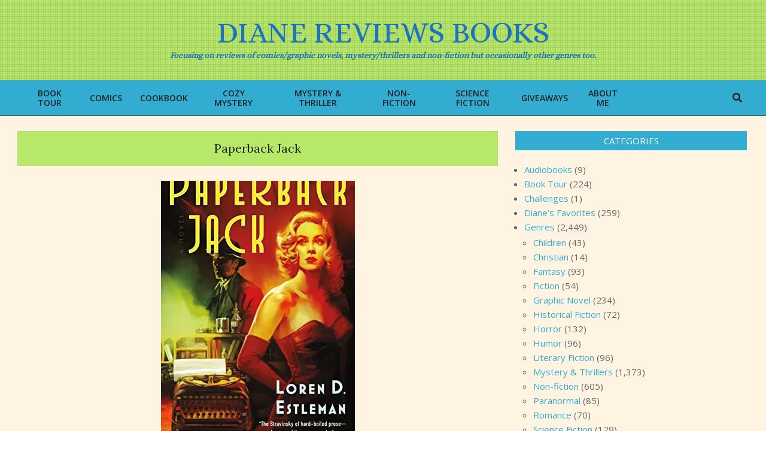

--- FILE ---
content_type: text/html; charset=UTF-8
request_url: http://dianereviewsbooks.com/paperback-jack
body_size: 24949
content:
<!DOCTYPE html>
<html lang="en-US">

<head>
<meta charset="UTF-8" />
<link href="http://dianereviewsbooks.com/wp-content/plugins/shariff-sharing/dep/shariff.complete.css" rel="stylesheet">
<meta name='robots' content='index, follow, max-image-preview:large, max-snippet:-1, max-video-preview:-1' />
<meta name="viewport" content="width=device-width, initial-scale=1" />
<meta name="generator" content="Unos Premium 2.11.2" />

	<!-- This site is optimized with the Yoast SEO plugin v26.8 - https://yoast.com/product/yoast-seo-wordpress/ -->
	<title>Paperback Jack - Diane Reviews Books</title>
	<link rel="canonical" href="https://dianereviewsbooks.com/paperback-jack" />
	<meta property="og:locale" content="en_US" />
	<meta property="og:type" content="article" />
	<meta property="og:title" content="Paperback Jack - Diane Reviews Books" />
	<meta property="og:description" content="Paperback Jack is advertised as a noir thriller, but instead reads like a period piece/memoir. Pulp fiction writer Jacob returns stateside after WWII and finds the pulps dead. What is a writer to do to make a living? He turns to creating lurid paperback fiction as his meal ticket. ButContinue Reading" />
	<meta property="og:url" content="https://dianereviewsbooks.com/paperback-jack" />
	<meta property="og:site_name" content="Diane Reviews Books" />
	<meta property="article:publisher" content="http://www.facebook.com/DianeReviewsBooks" />
	<meta property="article:published_time" content="2022-11-21T17:00:50+00:00" />
	<meta property="og:image" content="https://i0.wp.com/dianereviewsbooks.com/wp-content/uploads/2022/11/Paperback-Jack.jpg?fit=324%2C500&ssl=1" />
	<meta property="og:image:width" content="324" />
	<meta property="og:image:height" content="500" />
	<meta property="og:image:type" content="image/jpeg" />
	<meta name="author" content="diane92345" />
	<meta name="twitter:card" content="summary_large_image" />
	<meta name="twitter:creator" content="@dianereviewsbks" />
	<meta name="twitter:site" content="@dianereviewsbks" />
	<meta name="twitter:label1" content="Written by" />
	<meta name="twitter:data1" content="diane92345" />
	<meta name="twitter:label2" content="Est. reading time" />
	<meta name="twitter:data2" content="1 minute" />
	<script type="application/ld+json" class="yoast-schema-graph">{"@context":"https://schema.org","@graph":[{"@type":"Article","@id":"https://dianereviewsbooks.com/paperback-jack#article","isPartOf":{"@id":"https://dianereviewsbooks.com/paperback-jack"},"author":{"name":"diane92345","@id":"https://dianereviewsbooks.com/#/schema/person/2b78ac697219746ff6b96409c8d0df49"},"headline":"Paperback Jack","datePublished":"2022-11-21T17:00:50+00:00","mainEntityOfPage":{"@id":"https://dianereviewsbooks.com/paperback-jack"},"wordCount":171,"commentCount":0,"publisher":{"@id":"https://dianereviewsbooks.com/#organization"},"image":{"@id":"https://dianereviewsbooks.com/paperback-jack#primaryimage"},"thumbnailUrl":"https://i0.wp.com/dianereviewsbooks.com/wp-content/uploads/2022/11/Paperback-Jack.jpg?fit=324%2C500","keywords":["Nov 15 2022"],"articleSection":["Historical Fiction","Mystery &amp; Thrillers","New Books"],"inLanguage":"en-US","potentialAction":[{"@type":"CommentAction","name":"Comment","target":["https://dianereviewsbooks.com/paperback-jack#respond"]}]},{"@type":"WebPage","@id":"https://dianereviewsbooks.com/paperback-jack","url":"https://dianereviewsbooks.com/paperback-jack","name":"Paperback Jack - Diane Reviews Books","isPartOf":{"@id":"https://dianereviewsbooks.com/#website"},"primaryImageOfPage":{"@id":"https://dianereviewsbooks.com/paperback-jack#primaryimage"},"image":{"@id":"https://dianereviewsbooks.com/paperback-jack#primaryimage"},"thumbnailUrl":"https://i0.wp.com/dianereviewsbooks.com/wp-content/uploads/2022/11/Paperback-Jack.jpg?fit=324%2C500","datePublished":"2022-11-21T17:00:50+00:00","breadcrumb":{"@id":"https://dianereviewsbooks.com/paperback-jack#breadcrumb"},"inLanguage":"en-US","potentialAction":[{"@type":"ReadAction","target":["https://dianereviewsbooks.com/paperback-jack"]}]},{"@type":"ImageObject","inLanguage":"en-US","@id":"https://dianereviewsbooks.com/paperback-jack#primaryimage","url":"https://i0.wp.com/dianereviewsbooks.com/wp-content/uploads/2022/11/Paperback-Jack.jpg?fit=324%2C500","contentUrl":"https://i0.wp.com/dianereviewsbooks.com/wp-content/uploads/2022/11/Paperback-Jack.jpg?fit=324%2C500","width":324,"height":500,"caption":"Paperback Jack"},{"@type":"BreadcrumbList","@id":"https://dianereviewsbooks.com/paperback-jack#breadcrumb","itemListElement":[{"@type":"ListItem","position":1,"name":"Home","item":"https://dianereviewsbooks.com/"},{"@type":"ListItem","position":2,"name":"Paperback Jack"}]},{"@type":"WebSite","@id":"https://dianereviewsbooks.com/#website","url":"https://dianereviewsbooks.com/","name":"Diane Reviews Books","description":"Focusing on reviews of comics/graphic novels, mystery/thrillers and non-fiction but occasionally other genres too.","publisher":{"@id":"https://dianereviewsbooks.com/#organization"},"potentialAction":[{"@type":"SearchAction","target":{"@type":"EntryPoint","urlTemplate":"https://dianereviewsbooks.com/?s={search_term_string}"},"query-input":{"@type":"PropertyValueSpecification","valueRequired":true,"valueName":"search_term_string"}}],"inLanguage":"en-US"},{"@type":"Organization","@id":"https://dianereviewsbooks.com/#organization","name":"Diane Reviews Books","url":"https://dianereviewsbooks.com/","logo":{"@type":"ImageObject","inLanguage":"en-US","@id":"https://dianereviewsbooks.com/#/schema/logo/image/","url":"https://i0.wp.com/dianereviewsbooks.com/wp-content/uploads/2017/08/books-logo.png?fit=1250%2C948&ssl=1","contentUrl":"https://i0.wp.com/dianereviewsbooks.com/wp-content/uploads/2017/08/books-logo.png?fit=1250%2C948&ssl=1","width":1250,"height":948,"caption":"Diane Reviews Books"},"image":{"@id":"https://dianereviewsbooks.com/#/schema/logo/image/"},"sameAs":["http://www.facebook.com/DianeReviewsBooks","https://x.com/dianereviewsbks"]},{"@type":"Person","@id":"https://dianereviewsbooks.com/#/schema/person/2b78ac697219746ff6b96409c8d0df49","name":"diane92345","image":{"@type":"ImageObject","inLanguage":"en-US","@id":"https://dianereviewsbooks.com/#/schema/person/image/","url":"https://secure.gravatar.com/avatar/ecf33295e498f7ff9b6247782f8385cae9c11faf8a9d3ad10020ca5695849a99?s=96&d=mm&r=pg","contentUrl":"https://secure.gravatar.com/avatar/ecf33295e498f7ff9b6247782f8385cae9c11faf8a9d3ad10020ca5695849a99?s=96&d=mm&r=pg","caption":"diane92345"}},{"@context":"https://schema.org/","@type":"Book","name":"Paperback Jack","description":"","image":{"@type":"ImageObject","url":"http://dianereviewsbooks.com/wp-content/uploads/2022/11/Paperback-Jack.jpg","width":324,"height":500},"Review":{"@type":"Review","name":"Paperback Jack","reviewBody":"","author":{"@type":"Person","name":"diane92345"},"datePublished":"2022-11-21T09:00:50-08:00","dateModified":"2022-11-21T08:39:04-08:00","reviewRating":{"@type":"Rating","ratingValue":"3","bestRating":5,"worstRating":1},"publisher":{"@type":"Organization","name":"Diane Reviews Books","logo":{"@type":"ImageObject","url":"","width":0,"height":0}}},"aggregateRating":{"@type":"AggregateRating","ratingValue":"3","ratingCount":1,"bestRating":5,"worstRating":1},"bookEdition":"","bookFormat":"","isbn":"","numberOfPages":""}]}</script>
	<!-- / Yoast SEO plugin. -->


<link rel='dns-prefetch' href='//stats.wp.com' />
<link rel='dns-prefetch' href='//fonts.googleapis.com' />
<link rel='dns-prefetch' href='//widgets.wp.com' />
<link rel='dns-prefetch' href='//s0.wp.com' />
<link rel='dns-prefetch' href='//0.gravatar.com' />
<link rel='dns-prefetch' href='//1.gravatar.com' />
<link rel='dns-prefetch' href='//2.gravatar.com' />
<link rel='dns-prefetch' href='//www.googletagmanager.com' />
<link rel='preconnect' href='//i0.wp.com' />
<link rel='preconnect' href='//c0.wp.com' />
<link rel="alternate" type="application/rss+xml" title="Diane Reviews Books &raquo; Feed" href="http://dianereviewsbooks.com/feed" />
<link rel="alternate" type="application/rss+xml" title="Diane Reviews Books &raquo; Comments Feed" href="http://dianereviewsbooks.com/comments/feed" />
<link rel="alternate" type="application/rss+xml" title="Diane Reviews Books &raquo; Paperback Jack Comments Feed" href="http://dianereviewsbooks.com/paperback-jack/feed" />
<link rel="pingback" href="http://dianereviewsbooks.com/xmlrpc.php" />
<link rel="alternate" title="oEmbed (JSON)" type="application/json+oembed" href="http://dianereviewsbooks.com/wp-json/oembed/1.0/embed?url=http%3A%2F%2Fdianereviewsbooks.com%2Fpaperback-jack" />
<link rel="alternate" title="oEmbed (XML)" type="text/xml+oembed" href="http://dianereviewsbooks.com/wp-json/oembed/1.0/embed?url=http%3A%2F%2Fdianereviewsbooks.com%2Fpaperback-jack&#038;format=xml" />
<link rel="preload" href="http://dianereviewsbooks.com/wp-content/themes/unos-premium/library/fonticons/webfonts/fa-solid-900.woff2" as="font" crossorigin="anonymous">
<link rel="preload" href="http://dianereviewsbooks.com/wp-content/themes/unos-premium/library/fonticons/webfonts/fa-regular-400.woff2" as="font" crossorigin="anonymous">
<link rel="preload" href="http://dianereviewsbooks.com/wp-content/themes/unos-premium/library/fonticons/webfonts/fa-brands-400.woff2" as="font" crossorigin="anonymous">
		<!-- This site uses the Google Analytics by MonsterInsights plugin v9.11.1 - Using Analytics tracking - https://www.monsterinsights.com/ -->
							<script src="//www.googletagmanager.com/gtag/js?id=G-75KT29ERBY"  data-cfasync="false" data-wpfc-render="false" async></script>
			<script data-cfasync="false" data-wpfc-render="false">
				var mi_version = '9.11.1';
				var mi_track_user = true;
				var mi_no_track_reason = '';
								var MonsterInsightsDefaultLocations = {"page_location":"http:\/\/dianereviewsbooks.com\/paperback-jack\/"};
								if ( typeof MonsterInsightsPrivacyGuardFilter === 'function' ) {
					var MonsterInsightsLocations = (typeof MonsterInsightsExcludeQuery === 'object') ? MonsterInsightsPrivacyGuardFilter( MonsterInsightsExcludeQuery ) : MonsterInsightsPrivacyGuardFilter( MonsterInsightsDefaultLocations );
				} else {
					var MonsterInsightsLocations = (typeof MonsterInsightsExcludeQuery === 'object') ? MonsterInsightsExcludeQuery : MonsterInsightsDefaultLocations;
				}

								var disableStrs = [
										'ga-disable-G-75KT29ERBY',
									];

				/* Function to detect opted out users */
				function __gtagTrackerIsOptedOut() {
					for (var index = 0; index < disableStrs.length; index++) {
						if (document.cookie.indexOf(disableStrs[index] + '=true') > -1) {
							return true;
						}
					}

					return false;
				}

				/* Disable tracking if the opt-out cookie exists. */
				if (__gtagTrackerIsOptedOut()) {
					for (var index = 0; index < disableStrs.length; index++) {
						window[disableStrs[index]] = true;
					}
				}

				/* Opt-out function */
				function __gtagTrackerOptout() {
					for (var index = 0; index < disableStrs.length; index++) {
						document.cookie = disableStrs[index] + '=true; expires=Thu, 31 Dec 2099 23:59:59 UTC; path=/';
						window[disableStrs[index]] = true;
					}
				}

				if ('undefined' === typeof gaOptout) {
					function gaOptout() {
						__gtagTrackerOptout();
					}
				}
								window.dataLayer = window.dataLayer || [];

				window.MonsterInsightsDualTracker = {
					helpers: {},
					trackers: {},
				};
				if (mi_track_user) {
					function __gtagDataLayer() {
						dataLayer.push(arguments);
					}

					function __gtagTracker(type, name, parameters) {
						if (!parameters) {
							parameters = {};
						}

						if (parameters.send_to) {
							__gtagDataLayer.apply(null, arguments);
							return;
						}

						if (type === 'event') {
														parameters.send_to = monsterinsights_frontend.v4_id;
							var hookName = name;
							if (typeof parameters['event_category'] !== 'undefined') {
								hookName = parameters['event_category'] + ':' + name;
							}

							if (typeof MonsterInsightsDualTracker.trackers[hookName] !== 'undefined') {
								MonsterInsightsDualTracker.trackers[hookName](parameters);
							} else {
								__gtagDataLayer('event', name, parameters);
							}
							
						} else {
							__gtagDataLayer.apply(null, arguments);
						}
					}

					__gtagTracker('js', new Date());
					__gtagTracker('set', {
						'developer_id.dZGIzZG': true,
											});
					if ( MonsterInsightsLocations.page_location ) {
						__gtagTracker('set', MonsterInsightsLocations);
					}
										__gtagTracker('config', 'G-75KT29ERBY', {"forceSSL":"true"} );
										window.gtag = __gtagTracker;										(function () {
						/* https://developers.google.com/analytics/devguides/collection/analyticsjs/ */
						/* ga and __gaTracker compatibility shim. */
						var noopfn = function () {
							return null;
						};
						var newtracker = function () {
							return new Tracker();
						};
						var Tracker = function () {
							return null;
						};
						var p = Tracker.prototype;
						p.get = noopfn;
						p.set = noopfn;
						p.send = function () {
							var args = Array.prototype.slice.call(arguments);
							args.unshift('send');
							__gaTracker.apply(null, args);
						};
						var __gaTracker = function () {
							var len = arguments.length;
							if (len === 0) {
								return;
							}
							var f = arguments[len - 1];
							if (typeof f !== 'object' || f === null || typeof f.hitCallback !== 'function') {
								if ('send' === arguments[0]) {
									var hitConverted, hitObject = false, action;
									if ('event' === arguments[1]) {
										if ('undefined' !== typeof arguments[3]) {
											hitObject = {
												'eventAction': arguments[3],
												'eventCategory': arguments[2],
												'eventLabel': arguments[4],
												'value': arguments[5] ? arguments[5] : 1,
											}
										}
									}
									if ('pageview' === arguments[1]) {
										if ('undefined' !== typeof arguments[2]) {
											hitObject = {
												'eventAction': 'page_view',
												'page_path': arguments[2],
											}
										}
									}
									if (typeof arguments[2] === 'object') {
										hitObject = arguments[2];
									}
									if (typeof arguments[5] === 'object') {
										Object.assign(hitObject, arguments[5]);
									}
									if ('undefined' !== typeof arguments[1].hitType) {
										hitObject = arguments[1];
										if ('pageview' === hitObject.hitType) {
											hitObject.eventAction = 'page_view';
										}
									}
									if (hitObject) {
										action = 'timing' === arguments[1].hitType ? 'timing_complete' : hitObject.eventAction;
										hitConverted = mapArgs(hitObject);
										__gtagTracker('event', action, hitConverted);
									}
								}
								return;
							}

							function mapArgs(args) {
								var arg, hit = {};
								var gaMap = {
									'eventCategory': 'event_category',
									'eventAction': 'event_action',
									'eventLabel': 'event_label',
									'eventValue': 'event_value',
									'nonInteraction': 'non_interaction',
									'timingCategory': 'event_category',
									'timingVar': 'name',
									'timingValue': 'value',
									'timingLabel': 'event_label',
									'page': 'page_path',
									'location': 'page_location',
									'title': 'page_title',
									'referrer' : 'page_referrer',
								};
								for (arg in args) {
																		if (!(!args.hasOwnProperty(arg) || !gaMap.hasOwnProperty(arg))) {
										hit[gaMap[arg]] = args[arg];
									} else {
										hit[arg] = args[arg];
									}
								}
								return hit;
							}

							try {
								f.hitCallback();
							} catch (ex) {
							}
						};
						__gaTracker.create = newtracker;
						__gaTracker.getByName = newtracker;
						__gaTracker.getAll = function () {
							return [];
						};
						__gaTracker.remove = noopfn;
						__gaTracker.loaded = true;
						window['__gaTracker'] = __gaTracker;
					})();
									} else {
										console.log("");
					(function () {
						function __gtagTracker() {
							return null;
						}

						window['__gtagTracker'] = __gtagTracker;
						window['gtag'] = __gtagTracker;
					})();
									}
			</script>
							<!-- / Google Analytics by MonsterInsights -->
		<style id='wp-img-auto-sizes-contain-inline-css'>
img:is([sizes=auto i],[sizes^="auto," i]){contain-intrinsic-size:3000px 1500px}
/*# sourceURL=wp-img-auto-sizes-contain-inline-css */
</style>
<link rel='stylesheet' id='jetpack_related-posts-css' href='https://c0.wp.com/p/jetpack/15.4/modules/related-posts/related-posts.css' media='all' />
<style id='wp-emoji-styles-inline-css'>

	img.wp-smiley, img.emoji {
		display: inline !important;
		border: none !important;
		box-shadow: none !important;
		height: 1em !important;
		width: 1em !important;
		margin: 0 0.07em !important;
		vertical-align: -0.1em !important;
		background: none !important;
		padding: 0 !important;
	}
/*# sourceURL=wp-emoji-styles-inline-css */
</style>
<style id='wp-block-library-inline-css'>
:root{--wp-block-synced-color:#7a00df;--wp-block-synced-color--rgb:122,0,223;--wp-bound-block-color:var(--wp-block-synced-color);--wp-editor-canvas-background:#ddd;--wp-admin-theme-color:#007cba;--wp-admin-theme-color--rgb:0,124,186;--wp-admin-theme-color-darker-10:#006ba1;--wp-admin-theme-color-darker-10--rgb:0,107,160.5;--wp-admin-theme-color-darker-20:#005a87;--wp-admin-theme-color-darker-20--rgb:0,90,135;--wp-admin-border-width-focus:2px}@media (min-resolution:192dpi){:root{--wp-admin-border-width-focus:1.5px}}.wp-element-button{cursor:pointer}:root .has-very-light-gray-background-color{background-color:#eee}:root .has-very-dark-gray-background-color{background-color:#313131}:root .has-very-light-gray-color{color:#eee}:root .has-very-dark-gray-color{color:#313131}:root .has-vivid-green-cyan-to-vivid-cyan-blue-gradient-background{background:linear-gradient(135deg,#00d084,#0693e3)}:root .has-purple-crush-gradient-background{background:linear-gradient(135deg,#34e2e4,#4721fb 50%,#ab1dfe)}:root .has-hazy-dawn-gradient-background{background:linear-gradient(135deg,#faaca8,#dad0ec)}:root .has-subdued-olive-gradient-background{background:linear-gradient(135deg,#fafae1,#67a671)}:root .has-atomic-cream-gradient-background{background:linear-gradient(135deg,#fdd79a,#004a59)}:root .has-nightshade-gradient-background{background:linear-gradient(135deg,#330968,#31cdcf)}:root .has-midnight-gradient-background{background:linear-gradient(135deg,#020381,#2874fc)}:root{--wp--preset--font-size--normal:16px;--wp--preset--font-size--huge:42px}.has-regular-font-size{font-size:1em}.has-larger-font-size{font-size:2.625em}.has-normal-font-size{font-size:var(--wp--preset--font-size--normal)}.has-huge-font-size{font-size:var(--wp--preset--font-size--huge)}.has-text-align-center{text-align:center}.has-text-align-left{text-align:left}.has-text-align-right{text-align:right}.has-fit-text{white-space:nowrap!important}#end-resizable-editor-section{display:none}.aligncenter{clear:both}.items-justified-left{justify-content:flex-start}.items-justified-center{justify-content:center}.items-justified-right{justify-content:flex-end}.items-justified-space-between{justify-content:space-between}.screen-reader-text{border:0;clip-path:inset(50%);height:1px;margin:-1px;overflow:hidden;padding:0;position:absolute;width:1px;word-wrap:normal!important}.screen-reader-text:focus{background-color:#ddd;clip-path:none;color:#444;display:block;font-size:1em;height:auto;left:5px;line-height:normal;padding:15px 23px 14px;text-decoration:none;top:5px;width:auto;z-index:100000}html :where(.has-border-color){border-style:solid}html :where([style*=border-top-color]){border-top-style:solid}html :where([style*=border-right-color]){border-right-style:solid}html :where([style*=border-bottom-color]){border-bottom-style:solid}html :where([style*=border-left-color]){border-left-style:solid}html :where([style*=border-width]){border-style:solid}html :where([style*=border-top-width]){border-top-style:solid}html :where([style*=border-right-width]){border-right-style:solid}html :where([style*=border-bottom-width]){border-bottom-style:solid}html :where([style*=border-left-width]){border-left-style:solid}html :where(img[class*=wp-image-]){height:auto;max-width:100%}:where(figure){margin:0 0 1em}html :where(.is-position-sticky){--wp-admin--admin-bar--position-offset:var(--wp-admin--admin-bar--height,0px)}@media screen and (max-width:600px){html :where(.is-position-sticky){--wp-admin--admin-bar--position-offset:0px}}

/*# sourceURL=wp-block-library-inline-css */
</style><style id='global-styles-inline-css'>
:root{--wp--preset--aspect-ratio--square: 1;--wp--preset--aspect-ratio--4-3: 4/3;--wp--preset--aspect-ratio--3-4: 3/4;--wp--preset--aspect-ratio--3-2: 3/2;--wp--preset--aspect-ratio--2-3: 2/3;--wp--preset--aspect-ratio--16-9: 16/9;--wp--preset--aspect-ratio--9-16: 9/16;--wp--preset--color--black: #000000;--wp--preset--color--cyan-bluish-gray: #abb8c3;--wp--preset--color--white: #ffffff;--wp--preset--color--pale-pink: #f78da7;--wp--preset--color--vivid-red: #cf2e2e;--wp--preset--color--luminous-vivid-orange: #ff6900;--wp--preset--color--luminous-vivid-amber: #fcb900;--wp--preset--color--light-green-cyan: #7bdcb5;--wp--preset--color--vivid-green-cyan: #00d084;--wp--preset--color--pale-cyan-blue: #8ed1fc;--wp--preset--color--vivid-cyan-blue: #0693e3;--wp--preset--color--vivid-purple: #9b51e0;--wp--preset--color--accent: #32acd1;--wp--preset--color--accent-font: #ffffff;--wp--preset--gradient--vivid-cyan-blue-to-vivid-purple: linear-gradient(135deg,rgb(6,147,227) 0%,rgb(155,81,224) 100%);--wp--preset--gradient--light-green-cyan-to-vivid-green-cyan: linear-gradient(135deg,rgb(122,220,180) 0%,rgb(0,208,130) 100%);--wp--preset--gradient--luminous-vivid-amber-to-luminous-vivid-orange: linear-gradient(135deg,rgb(252,185,0) 0%,rgb(255,105,0) 100%);--wp--preset--gradient--luminous-vivid-orange-to-vivid-red: linear-gradient(135deg,rgb(255,105,0) 0%,rgb(207,46,46) 100%);--wp--preset--gradient--very-light-gray-to-cyan-bluish-gray: linear-gradient(135deg,rgb(238,238,238) 0%,rgb(169,184,195) 100%);--wp--preset--gradient--cool-to-warm-spectrum: linear-gradient(135deg,rgb(74,234,220) 0%,rgb(151,120,209) 20%,rgb(207,42,186) 40%,rgb(238,44,130) 60%,rgb(251,105,98) 80%,rgb(254,248,76) 100%);--wp--preset--gradient--blush-light-purple: linear-gradient(135deg,rgb(255,206,236) 0%,rgb(152,150,240) 100%);--wp--preset--gradient--blush-bordeaux: linear-gradient(135deg,rgb(254,205,165) 0%,rgb(254,45,45) 50%,rgb(107,0,62) 100%);--wp--preset--gradient--luminous-dusk: linear-gradient(135deg,rgb(255,203,112) 0%,rgb(199,81,192) 50%,rgb(65,88,208) 100%);--wp--preset--gradient--pale-ocean: linear-gradient(135deg,rgb(255,245,203) 0%,rgb(182,227,212) 50%,rgb(51,167,181) 100%);--wp--preset--gradient--electric-grass: linear-gradient(135deg,rgb(202,248,128) 0%,rgb(113,206,126) 100%);--wp--preset--gradient--midnight: linear-gradient(135deg,rgb(2,3,129) 0%,rgb(40,116,252) 100%);--wp--preset--font-size--small: 13px;--wp--preset--font-size--medium: 20px;--wp--preset--font-size--large: 36px;--wp--preset--font-size--x-large: 42px;--wp--preset--spacing--20: 0.44rem;--wp--preset--spacing--30: 0.67rem;--wp--preset--spacing--40: 1rem;--wp--preset--spacing--50: 1.5rem;--wp--preset--spacing--60: 2.25rem;--wp--preset--spacing--70: 3.38rem;--wp--preset--spacing--80: 5.06rem;--wp--preset--shadow--natural: 6px 6px 9px rgba(0, 0, 0, 0.2);--wp--preset--shadow--deep: 12px 12px 50px rgba(0, 0, 0, 0.4);--wp--preset--shadow--sharp: 6px 6px 0px rgba(0, 0, 0, 0.2);--wp--preset--shadow--outlined: 6px 6px 0px -3px rgb(255, 255, 255), 6px 6px rgb(0, 0, 0);--wp--preset--shadow--crisp: 6px 6px 0px rgb(0, 0, 0);}:where(.is-layout-flex){gap: 0.5em;}:where(.is-layout-grid){gap: 0.5em;}body .is-layout-flex{display: flex;}.is-layout-flex{flex-wrap: wrap;align-items: center;}.is-layout-flex > :is(*, div){margin: 0;}body .is-layout-grid{display: grid;}.is-layout-grid > :is(*, div){margin: 0;}:where(.wp-block-columns.is-layout-flex){gap: 2em;}:where(.wp-block-columns.is-layout-grid){gap: 2em;}:where(.wp-block-post-template.is-layout-flex){gap: 1.25em;}:where(.wp-block-post-template.is-layout-grid){gap: 1.25em;}.has-black-color{color: var(--wp--preset--color--black) !important;}.has-cyan-bluish-gray-color{color: var(--wp--preset--color--cyan-bluish-gray) !important;}.has-white-color{color: var(--wp--preset--color--white) !important;}.has-pale-pink-color{color: var(--wp--preset--color--pale-pink) !important;}.has-vivid-red-color{color: var(--wp--preset--color--vivid-red) !important;}.has-luminous-vivid-orange-color{color: var(--wp--preset--color--luminous-vivid-orange) !important;}.has-luminous-vivid-amber-color{color: var(--wp--preset--color--luminous-vivid-amber) !important;}.has-light-green-cyan-color{color: var(--wp--preset--color--light-green-cyan) !important;}.has-vivid-green-cyan-color{color: var(--wp--preset--color--vivid-green-cyan) !important;}.has-pale-cyan-blue-color{color: var(--wp--preset--color--pale-cyan-blue) !important;}.has-vivid-cyan-blue-color{color: var(--wp--preset--color--vivid-cyan-blue) !important;}.has-vivid-purple-color{color: var(--wp--preset--color--vivid-purple) !important;}.has-black-background-color{background-color: var(--wp--preset--color--black) !important;}.has-cyan-bluish-gray-background-color{background-color: var(--wp--preset--color--cyan-bluish-gray) !important;}.has-white-background-color{background-color: var(--wp--preset--color--white) !important;}.has-pale-pink-background-color{background-color: var(--wp--preset--color--pale-pink) !important;}.has-vivid-red-background-color{background-color: var(--wp--preset--color--vivid-red) !important;}.has-luminous-vivid-orange-background-color{background-color: var(--wp--preset--color--luminous-vivid-orange) !important;}.has-luminous-vivid-amber-background-color{background-color: var(--wp--preset--color--luminous-vivid-amber) !important;}.has-light-green-cyan-background-color{background-color: var(--wp--preset--color--light-green-cyan) !important;}.has-vivid-green-cyan-background-color{background-color: var(--wp--preset--color--vivid-green-cyan) !important;}.has-pale-cyan-blue-background-color{background-color: var(--wp--preset--color--pale-cyan-blue) !important;}.has-vivid-cyan-blue-background-color{background-color: var(--wp--preset--color--vivid-cyan-blue) !important;}.has-vivid-purple-background-color{background-color: var(--wp--preset--color--vivid-purple) !important;}.has-black-border-color{border-color: var(--wp--preset--color--black) !important;}.has-cyan-bluish-gray-border-color{border-color: var(--wp--preset--color--cyan-bluish-gray) !important;}.has-white-border-color{border-color: var(--wp--preset--color--white) !important;}.has-pale-pink-border-color{border-color: var(--wp--preset--color--pale-pink) !important;}.has-vivid-red-border-color{border-color: var(--wp--preset--color--vivid-red) !important;}.has-luminous-vivid-orange-border-color{border-color: var(--wp--preset--color--luminous-vivid-orange) !important;}.has-luminous-vivid-amber-border-color{border-color: var(--wp--preset--color--luminous-vivid-amber) !important;}.has-light-green-cyan-border-color{border-color: var(--wp--preset--color--light-green-cyan) !important;}.has-vivid-green-cyan-border-color{border-color: var(--wp--preset--color--vivid-green-cyan) !important;}.has-pale-cyan-blue-border-color{border-color: var(--wp--preset--color--pale-cyan-blue) !important;}.has-vivid-cyan-blue-border-color{border-color: var(--wp--preset--color--vivid-cyan-blue) !important;}.has-vivid-purple-border-color{border-color: var(--wp--preset--color--vivid-purple) !important;}.has-vivid-cyan-blue-to-vivid-purple-gradient-background{background: var(--wp--preset--gradient--vivid-cyan-blue-to-vivid-purple) !important;}.has-light-green-cyan-to-vivid-green-cyan-gradient-background{background: var(--wp--preset--gradient--light-green-cyan-to-vivid-green-cyan) !important;}.has-luminous-vivid-amber-to-luminous-vivid-orange-gradient-background{background: var(--wp--preset--gradient--luminous-vivid-amber-to-luminous-vivid-orange) !important;}.has-luminous-vivid-orange-to-vivid-red-gradient-background{background: var(--wp--preset--gradient--luminous-vivid-orange-to-vivid-red) !important;}.has-very-light-gray-to-cyan-bluish-gray-gradient-background{background: var(--wp--preset--gradient--very-light-gray-to-cyan-bluish-gray) !important;}.has-cool-to-warm-spectrum-gradient-background{background: var(--wp--preset--gradient--cool-to-warm-spectrum) !important;}.has-blush-light-purple-gradient-background{background: var(--wp--preset--gradient--blush-light-purple) !important;}.has-blush-bordeaux-gradient-background{background: var(--wp--preset--gradient--blush-bordeaux) !important;}.has-luminous-dusk-gradient-background{background: var(--wp--preset--gradient--luminous-dusk) !important;}.has-pale-ocean-gradient-background{background: var(--wp--preset--gradient--pale-ocean) !important;}.has-electric-grass-gradient-background{background: var(--wp--preset--gradient--electric-grass) !important;}.has-midnight-gradient-background{background: var(--wp--preset--gradient--midnight) !important;}.has-small-font-size{font-size: var(--wp--preset--font-size--small) !important;}.has-medium-font-size{font-size: var(--wp--preset--font-size--medium) !important;}.has-large-font-size{font-size: var(--wp--preset--font-size--large) !important;}.has-x-large-font-size{font-size: var(--wp--preset--font-size--x-large) !important;}
/*# sourceURL=global-styles-inline-css */
</style>

<style id='classic-theme-styles-inline-css'>
/*! This file is auto-generated */
.wp-block-button__link{color:#fff;background-color:#32373c;border-radius:9999px;box-shadow:none;text-decoration:none;padding:calc(.667em + 2px) calc(1.333em + 2px);font-size:1.125em}.wp-block-file__button{background:#32373c;color:#fff;text-decoration:none}
/*# sourceURL=/wp-includes/css/classic-themes.min.css */
</style>
<link rel='stylesheet' id='lightSlider-css' href='http://dianereviewsbooks.com/wp-content/plugins/hootkit/assets/lightSlider.min.css?ver=1.1.2' media='' />
<link rel='stylesheet' id='font-awesome-css' href='http://dianereviewsbooks.com/wp-content/themes/unos-premium/library/fonticons/font-awesome.css?ver=5.15.4' media='all' />
<link rel='stylesheet' id='jetpack_likes-css' href='https://c0.wp.com/p/jetpack/15.4/modules/likes/style.css' media='all' />
<link crossorigin="anonymous" rel='stylesheet' id='unos-googlefont-css' href='https://fonts.googleapis.com/css2?family=Alice:ital,wght@0,300;0,400;0,500;0,600;0,700;0,800;1,400;1,700&#038;family=Open%20Sans:ital,wght@0,300;0,400;0,500;0,600;0,700;0,800;1,400;1,700&#038;family=Lora:ital,wght@0,300;0,400;0,500;0,600;0,700;0,800;1,400;1,700&#038;display=swap' media='all' />
<link rel='stylesheet' id='lightGallery-css' href='http://dianereviewsbooks.com/wp-content/themes/unos-premium/premium/css/lightGallery.css?ver=1.1.4' media='all' />
<link rel='stylesheet' id='jetpack-subscriptions-css' href='https://c0.wp.com/p/jetpack/15.4/_inc/build/subscriptions/subscriptions.min.css' media='all' />
<link rel='stylesheet' id='hoot-style-css' href='http://dianereviewsbooks.com/wp-content/themes/unos-premium/style.css?ver=2.11.2' media='all' />
<link rel='stylesheet' id='unos-hootkit-css' href='http://dianereviewsbooks.com/wp-content/themes/unos-premium/hootkit/hootkit.css?ver=2.11.2' media='all' />
<link rel='stylesheet' id='hoot-wpblocks-css' href='http://dianereviewsbooks.com/wp-content/themes/unos-premium/include/blocks/wpblocks.css?ver=2.11.2' media='all' />
<link rel='stylesheet' id='hoot-child-style-css' href='http://dianereviewsbooks.com/wp-content/themes/unos-magazine-vu-premium/style.css?ver=1.0.18' media='all' />
<link rel='stylesheet' id='unos-child-hootkit-css' href='http://dianereviewsbooks.com/wp-content/themes/unos-magazine-vu-premium/hootkit/hootkit.css?ver=1.0.18' media='all' />
<style id='unos-child-hootkit-inline-css'>
a {  color: #32acd1; }  a:hover {  color: #1e73be; }  .accent-typo {  background: #32acd1;  color: #ffffff; }  .invert-accent-typo {  background: #ffffff;  color: #32acd1; }  .invert-typo {  color: #fff4e2;  background: #666666; }  .enforce-typo {  background: #fff4e2;  color: #666666; }  body.wordpress input[type="submit"], body.wordpress #submit, body.wordpress .button {  border-color: #32acd1;  background: #32acd1;  color: #ffffff; }  body.wordpress input[type="submit"]:hover, body.wordpress #submit:hover, body.wordpress .button:hover, body.wordpress input[type="submit"]:focus, body.wordpress #submit:focus, body.wordpress .button:focus {  color: #32acd1;  background: #ffffff; }  #main.main,.below-header {  background: #fff4e2; }  #topbar {  background: #32acd1;  color: #1e73be; }  .header-aside-search.js-search .searchform i.fa-search {  color: #32acd1; }  #site-logo.logo-border {  border-color: #32acd1; }  .site-logo-with-icon #site-title i {  font-size: 50px; }  .site-logo-mixed-image img {  max-width: 200px; }  .site-title-line em {  color: #32acd1; }  .site-title-line mark {  background: #32acd1;  color: #ffffff; }  .menu-tag {  border-color: #32acd1; }  .more-link, .more-link a {  color: #32acd1; }  .more-link:hover, .more-link:hover a {  color: #25819d; }  .sidebar .widget-title,.sub-footer .widget-title, .footer .widget-title {  background: #32acd1;  color: #ffffff;  border: solid 1px;  border-color: #32acd1; }  .sidebar .widget:hover .widget-title,.sub-footer .widget:hover .widget-title, .footer .widget:hover .widget-title {  background: #ffffff;  color: #32acd1; }  .main-content-grid,.widget,.frontpage-area {  margin-top: 35px; }  .widget,.frontpage-area {  margin-bottom: 35px; }  .frontpage-area.module-bg-highlight, .frontpage-area.module-bg-color, .frontpage-area.module-bg-image {  padding: 35px 0; }  .footer .widget {  margin: 20px 0; }  .js-search .searchform.expand .searchtext {  background: #fff4e2; }  #infinite-handle span,.lrm-form a.button, .lrm-form button, .lrm-form button[type=submit], .lrm-form #buddypress input[type=submit], .lrm-form input[type=submit],.widget_breadcrumb_navxt .breadcrumbs > .hoot-bcn-pretext {  background: #32acd1;  color: #ffffff; }  .woocommerce nav.woocommerce-pagination ul li a:focus, .woocommerce nav.woocommerce-pagination ul li a:hover {  color: #1e73be; }  .woocommerce div.product .woocommerce-tabs ul.tabs li:hover,.woocommerce div.product .woocommerce-tabs ul.tabs li.active {  background: #32acd1; }  .woocommerce div.product .woocommerce-tabs ul.tabs li:hover a, .woocommerce div.product .woocommerce-tabs ul.tabs li:hover a:hover,.woocommerce div.product .woocommerce-tabs ul.tabs li.active a {  color: #ffffff; }  .wc-block-components-button, .woocommerce #respond input#submit.alt, .woocommerce a.button.alt, .woocommerce button.button.alt, .woocommerce input.button.alt {  border-color: #32acd1;  background: #32acd1;  color: #ffffff; }  .wc-block-components-button:hover, .woocommerce #respond input#submit.alt:hover, .woocommerce a.button.alt:hover, .woocommerce button.button.alt:hover, .woocommerce input.button.alt:hover {  background: #ffffff;  color: #32acd1; }  .widget_breadcrumb_navxt .breadcrumbs > .hoot-bcn-pretext:after {  border-left-color: #32acd1; }  .menu-items > li.current-menu-item:not(.nohighlight):after, .menu-items > li.current-menu-ancestor:after, .menu-items > li:hover:after,.menu-hoottag {  border-color: #32acd1; }  .menu-items ul li.current-menu-item:not(.nohighlight), .menu-items ul li.current-menu-ancestor, .menu-items ul li:hover {  background: #ffffff; }  .menu-items ul li.current-menu-item:not(.nohighlight) > a, .menu-items ul li.current-menu-ancestor > a, .menu-items ul li:hover > a {  color: #32acd1; }  .main > .main-content-grid:first-child,.content-frontpage > .frontpage-area-boxed:first-child {  margin-top: 25px; }  .widget_newsletterwidget, .widget_newsletterwidgetminimal {  background: #32acd1;  color: #ffffff; }  body {  color: #666666;  font-size: 15px;  font-family: "Open Sans", sans-serif;  background-color: #ffffff; }  h1, h2, h3, h4, h5, h6, .title {  color: #222222;  font-size: 20px;  font-family: "Lora", serif;  font-style: normal;  text-transform: none;  font-weight: normal; }  h1 {  color: #222222;  font-size: 30px;  font-style: normal;  text-transform: none;  font-weight: normal; }  h2 {  color: #222222;  font-size: 26px;  font-style: normal;  text-transform: none;  font-weight: normal; }  h4 {  color: #222222;  font-size: 20px;  font-style: normal;  text-transform: none;  font-weight: normal; }  h5 {  color: #222222;  font-size: 18px;  font-style: normal;  text-transform: none;  font-weight: normal; }  h6 {  color: #222222;  font-size: 16px;  font-style: normal;  text-transform: none;  font-weight: normal; }  .titlefont {  font-family: "Lora", serif; }  blockquote {  color: #9f9f9f;  font-size: 16px; }  .enforce-body-font {  font-family: "Open Sans", sans-serif; }  #topbar.js-search .searchform.expand .searchtext {  background: #32acd1; }  #topbar.js-search .searchform.expand .searchtext,#topbar .js-search-placeholder {  color: #1e73be; }  #header,#header-primary .js-search .searchform.expand .searchtext {  background-color: #b8e86a;  background-image: url("http://dianereviewsbooks.com/wp-content/themes/unos-premium/images/patterns/6.png");  background-repeat: repeat; }  #header-primary .js-search .searchform.expand .searchtext,#header-primary .js-search-placeholder {  color: #333333; }  #site-title,#site-logo.accent-typo #site-title,#site-logo.invert-accent-typo #site-title {  color: #1e73be;  font-size: 50px;  font-family: "Alice", serif;  text-transform: uppercase;  font-style: normal;  font-weight: normal; }  #site-description,#site-logo.accent-typo #site-description,#site-logo.invert-accent-typo #site-description {  color: #1e73be;  font-size: 14px;  font-family: "Alice", serif;  font-weight: bold;  font-style: italic;  text-transform: none; }  .site-title-body-font {  font-family: "Open Sans", sans-serif; }  .site-title-heading-font {  font-family: "Lora", serif; }  #header-aside.header-aside-menu,#header-supplementary {  background: #32acd1; }  .menu-side-box.js-search .searchform.expand .searchtext {  background: #32acd1; }  .menu-side-box.js-search .searchform.expand .searchtext,.menu-side-box .js-search-placeholder {  color: #222222; }  .menu-items > li > a,.menu-toggle,.menu-side-box {  color: #222222;  font-size: 14px;  font-family: "Open Sans", sans-serif;  text-transform: uppercase;  font-weight: 600;  font-style: normal; }  .site-header .hoot-megamenu-icon {  color: #81d742; }  .menu-items ul a,.mobilemenu-fixed .menu-toggle {  color: #666666;  font-size: 13px;  font-style: normal;  text-transform: none;  font-weight: normal; }  .menu-items ul {  background: #fff4e2; }  .main > .loop-meta-wrap.pageheader-bg-stretch, .main > .loop-meta-wrap.pageheader-bg-both,.content .loop-meta-wrap.pageheader-bg-incontent, .content .loop-meta-wrap.pageheader-bg-both {  background: #b8e86a; }  .loop-title {  color: #222222;  font-size: 20px;  font-family: "Lora", serif;  font-style: normal;  text-transform: none;  font-weight: normal; }  .content .loop-title {  color: #222222;  font-size: 20px;  font-style: normal;  text-transform: none;  font-weight: normal; }  #comments-number {  color: #9f9f9f; }  .comment-by-author,.comment-meta-block, .comment-edit-link {  color: #9f9f9f; }  .entry-grid-content .entry-title {  color: #222222;  font-size: 20px;  font-style: normal;  text-transform: none;  font-weight: normal; }  .archive-big .entry-grid-content .entry-title,.mixedunit-big .entry-grid-content .entry-title {  font-size: 26px; }  .archive-mosaic .entry-title {  color: #222222;  font-size: 18px;  font-style: normal;  text-transform: none;  font-weight: normal; }  .entry-grid .more-link {  font-family: "Lora", serif; }  .main-content-grid .sidebar {  color: #666666;  font-size: 15px;  font-style: normal;  text-transform: none;  font-weight: normal; }  .main-content-grid .sidebar .widget-title {  font-size: 15px;  font-family: "Open Sans", sans-serif;  text-transform: uppercase;  font-style: normal;  font-weight: normal; }  .js-search .searchform.expand .searchtext,.js-search-placeholder {  color: #666666; }  .woocommerce-tabs h1, .woocommerce-tabs h2, .woocommerce-tabs h3, .woocommerce-tabs h4, .woocommerce-tabs h5, .woocommerce-tabs h6,.single-product .upsells.products > h2, .single-product .related.products > h2, .singular-page.woocommerce-cart .cross-sells > h2, .singular-page.woocommerce-cart .cart_totals > h2 {  color: #222222;  font-size: 20px;  font-style: normal;  text-transform: none;  font-weight: normal; }  .sub-footer {  background: #32acd1;  color: #666666;  font-size: 15px;  font-style: normal;  text-transform: none;  font-weight: normal; }  .footer {  background-color: #b8e86a;  background-image: url("http://dianereviewsbooks.com/wp-content/themes/unos-premium/images/patterns/6.png");  background-repeat: repeat;  color: #666666;  font-size: 15px;  font-style: normal;  text-transform: none;  font-weight: normal; }  .footer h1, .footer h2, .footer h3, .footer h4, .footer h5, .footer h6, .footer .title {  color: #444444; }  .sub-footer .widget-title, .footer .widget-title {  font-size: 15px;  font-family: "Open Sans", sans-serif;  text-transform: uppercase;  font-style: normal;  font-weight: normal; }  .post-footer {  color: #666666;  background: #b8e86a; }  .flycart-toggle, .flycart-panel {  background: #fff4e2;  color: #666666; }  .topbanner-content mark {  color: #32acd1; }  .lSSlideOuter ul.lSPager.lSpg > li:hover a, .lSSlideOuter ul.lSPager.lSpg > li.active a {  background-color: #32acd1; }  .lSSlideOuter ul.lSPager.lSpg > li a {  border-color: #32acd1; }  .lightSlider .wrap-light-on-dark .hootkitslide-head, .lightSlider .wrap-dark-on-light .hootkitslide-head {  background: #32acd1;  color: #ffffff; }  .widget .viewall a {  background: #fff4e2; }  .widget .viewall a:hover {  background: #ffffff;  color: #32acd1; }  .widget .view-all a:hover {  color: #32acd1; }  .sidebar .view-all-top.view-all-withtitle a, .sub-footer .view-all-top.view-all-withtitle a, .footer .view-all-top.view-all-withtitle a, .sidebar .view-all-top.view-all-withtitle a:hover, .sub-footer .view-all-top.view-all-withtitle a:hover, .footer .view-all-top.view-all-withtitle a:hover {  color: #ffffff; }  .bottomborder-line:after,.bottomborder-shadow:after {  margin-top: 35px; }  .topborder-line:before,.topborder-shadow:before {  margin-bottom: 35px; }  .cta-subtitle {  color: #32acd1; }  .ticker-product-price .amount,.wordpress .ticker-addtocart a.button:hover,.wordpress .ticker-addtocart a.button:focus {  color: #32acd1; }  .content-block-icon i {  color: #32acd1; }  .icon-style-circle,.icon-style-square {  border-color: #32acd1; }  .content-block-style3 .content-block-icon {  background: #fff4e2; }  .hootkitslide-caption h1, .hootkitslide-caption h2, .hootkitslide-caption h3, .hootkitslide-caption h4, .hootkitslide-caption h5, .hootkitslide-caption h6 {  font-size: 20px; }  .hootkitcarousel-content h1, .hootkitcarousel-content h2, .hootkitcarousel-content h3, .hootkitcarousel-content h4, .hootkitcarousel-content h5, .hootkitcarousel-content h6 {  font-size: 18px; }  .widget .view-all a,.widget .viewall a {  color: #9f9f9f; }  .content-block-title,.hk-listunit-title,.verticalcarousel-title {  color: #222222;  font-size: 18px;  font-style: normal;  text-transform: none;  font-weight: normal; }  .hk-list-style2 .hk-listunit-small .hk-listunit-title {  font-size: 16px; }  .vcard-content h4, .vcard-content h1, .vcard-content h2, .vcard-content h3, .vcard-content h5, .vcard-content h6 {  font-size: 16px; }  .number-block-content h4, .number-block-content h1, .number-block-content h2, .number-block-content h3, .number-block-content h5, .number-block-content h6 {  font-size: 16px; }  .notice-widget.preset-accent {  background: #32acd1;  color: #ffffff; }  .wordpress .button-widget.preset-accent {  border-color: #32acd1;  background: #32acd1;  color: #ffffff; }  .wordpress .button-widget.preset-accent:hover {  background: #ffffff;  color: #32acd1; }  .current-tabhead {  border-bottom-color: #fff4e2; }  .topbar .social-icons-widget {  background: #ffffff; }  :root .has-accent-color,.is-style-outline>.wp-block-button__link:not(.has-text-color), .wp-block-button__link.is-style-outline:not(.has-text-color) {  color: #32acd1; }  :root .has-accent-background-color,.wp-block-button__link,.wp-block-button__link:hover,.wp-block-search__button,.wp-block-search__button:hover, .wp-block-file__button,.wp-block-file__button:hover {  background: #32acd1; }  :root .has-accent-font-color,.wp-block-button__link,.wp-block-button__link:hover,.wp-block-search__button,.wp-block-search__button:hover, .wp-block-file__button,.wp-block-file__button:hover {  color: #ffffff; }  :root .has-accent-font-background-color {  background: #ffffff; }  @media only screen and (max-width: 969px){ .sidebar {  margin-top: 35px; }  .frontpage-widgetarea > div.hgrid > [class*="hgrid-span-"] {  margin-bottom: 35px; }  .menu-items > li > a {  color: #666666;  font-size: 13px;  font-style: normal;  text-transform: none;  font-weight: normal; }  .mobilemenu-fixed .menu-toggle, .mobilemenu-fixed .menu-items,.menu-items {  background: #fff4e2; }  } @media only screen and (min-width: 970px){ .slider-style2 .lSAction > a {  border-color: #32acd1;  background: #32acd1;  color: #ffffff; }  .slider-style2 .lSAction > a:hover {  background: #ffffff;  color: #32acd1; }  }
/*# sourceURL=unos-child-hootkit-inline-css */
</style>
<link rel='stylesheet' id='yasrcss-css' href='http://dianereviewsbooks.com/wp-content/plugins/yet-another-stars-rating/includes/css/yasr.css?ver=3.4.15' media='all' />
<style id='yasrcss-inline-css'>

            .yasr-star-rating {
                background-image: url('http://dianereviewsbooks.com/wp-content/plugins/yet-another-stars-rating/includes/img/star_2.svg');
            }
            .yasr-star-rating .yasr-star-value {
                background: url('http://dianereviewsbooks.com/wp-content/plugins/yet-another-stars-rating/includes/img/star_3.svg') ;
            }
/*# sourceURL=yasrcss-inline-css */
</style>
<link rel='stylesheet' id='sharedaddy-css' href='https://c0.wp.com/p/jetpack/15.4/modules/sharedaddy/sharing.css' media='all' />
<link rel='stylesheet' id='social-logos-css' href='https://c0.wp.com/p/jetpack/15.4/_inc/social-logos/social-logos.min.css' media='all' />
<script id="jetpack_related-posts-js-extra">
var related_posts_js_options = {"post_heading":"h4"};
//# sourceURL=jetpack_related-posts-js-extra
</script>
<script src="https://c0.wp.com/p/jetpack/15.4/_inc/build/related-posts/related-posts.min.js" id="jetpack_related-posts-js"></script>
<script src="https://c0.wp.com/c/6.9/wp-includes/js/jquery/jquery.min.js" id="jquery-core-js"></script>
<script src="https://c0.wp.com/c/6.9/wp-includes/js/jquery/jquery-migrate.min.js" id="jquery-migrate-js"></script>
<script src="http://dianereviewsbooks.com/wp-content/plugins/google-analytics-for-wordpress/assets/js/frontend-gtag.min.js?ver=9.11.1" id="monsterinsights-frontend-script-js" async data-wp-strategy="async"></script>
<script data-cfasync="false" data-wpfc-render="false" id='monsterinsights-frontend-script-js-extra'>var monsterinsights_frontend = {"js_events_tracking":"true","download_extensions":"doc,pdf,ppt,zip,xls,docx,pptx,xlsx","inbound_paths":"[]","home_url":"http:\/\/dianereviewsbooks.com","hash_tracking":"false","v4_id":"G-75KT29ERBY"};</script>
<link rel="https://api.w.org/" href="http://dianereviewsbooks.com/wp-json/" /><link rel="alternate" title="JSON" type="application/json" href="http://dianereviewsbooks.com/wp-json/wp/v2/posts/8463" /><link rel="EditURI" type="application/rsd+xml" title="RSD" href="http://dianereviewsbooks.com/xmlrpc.php?rsd" />
<meta name="generator" content="WordPress 6.9" />
<link rel='shortlink' href='https://wp.me/p8Rjff-2cv' />
<meta name="generator" content="Site Kit by Google 1.168.0" />		<script type="text/javascript">
			var _statcounter = _statcounter || [];
			_statcounter.push({"tags": {"author": "diane92345"}});
		</script>
			<style>img#wpstats{display:none}</style>
		<style type="text/css" media="screen">input#akismet_privacy_check { float: left; margin: 7px 7px 7px 0; width: 13px; }</style><style>.recentcomments a{display:inline !important;padding:0 !important;margin:0 !important;}</style><link rel="amphtml" href="http://dianereviewsbooks.com/paperback-jack/amp"><link rel='stylesheet' id='goodreads-widget-css' href='https://c0.wp.com/p/jetpack/15.4/modules/widgets/goodreads/css/goodreads.css' media='all' />
</head>

<body class="wp-singular post-template-default single single-post postid-8463 single-format-standard wp-theme-unos-premium wp-child-theme-unos-magazine-vu-premium unos-vu wordpress ltr en en-us child-theme logged-out custom-header singular singular-post singular-post-8463" dir="ltr" itemscope="itemscope" itemtype="https://schema.org/Blog">

	
	<a href="#main" class="screen-reader-text">Skip to content</a>

	
	<div id="page-wrapper" class=" site-stretch page-wrapper sitewrap-wide-right sidebarsN sidebars1 hoot-cf7-style hoot-mapp-style hoot-jetpack-style hoot-sticky-sidebar hoot-sticky-header">

		
		<header id="header" class="site-header header-layout-primary-none header-layout-secondary-bottom tablemenu" role="banner" itemscope="itemscope" itemtype="https://schema.org/WPHeader">

			
			<div id="header-primary" class=" header-part header-primary header-primary-none">
				<div class="hgrid">
					<div class="table hgrid-span-12">
							<div id="branding" class="site-branding branding table-cell-mid">
		<div id="site-logo" class="site-logo-mixed">
			<div id="site-logo-mixed" class="site-logo-mixed"><div class="site-logo-mixed-text"><div id="site-title" class="site-title" itemprop="headline"><a href="http://dianereviewsbooks.com" rel="home" itemprop="url"><span class="blogname">Diane Reviews Books</span></a></div><div id="site-description" class="site-description" itemprop="description">Focusing on reviews of comics/graphic novels, mystery/thrillers and non-fiction but occasionally other genres too.</div></div></div>		</div>
	</div><!-- #branding -->
						</div>
				</div>
			</div>

					<div id="header-supplementary" class=" header-part header-supplementary header-supplementary-bottom header-supplementary-center header-supplementary-mobilemenu-fixed with-menubg">
			<div class="hgrid">
				<div class="hgrid-span-12">
					<div class="menu-area-wrap">
							<div class="screen-reader-text">Primary Navigation Menu</div>
	<nav id="menu-primary" class="menu nav-menu menu-primary mobilemenu-fixed mobilesubmenu-click scrollpointscontainer" role="navigation" itemscope="itemscope" itemtype="https://schema.org/SiteNavigationElement">
		<a class="menu-toggle" href="#"><span class="menu-toggle-text">Menu</span><i class="fas fa-bars"></i></a>

		<ul id="menu-primary-items" class="menu-items sf-menu menu"><li id="menu-item-4018" class="menu-item menu-item-type-taxonomy menu-item-object-category menu-item-4018"><a href="http://dianereviewsbooks.com/category/book-tour"><span class="menu-title"><span class="menu-title-text">Book Tour</span></span></a></li>
<li id="menu-item-120" class="menu-item menu-item-type-taxonomy menu-item-object-category menu-item-120"><a href="http://dianereviewsbooks.com/category/genres/graphic-novel"><span class="menu-title"><span class="menu-title-text">Comics</span></span></a></li>
<li id="menu-item-4017" class="menu-item menu-item-type-taxonomy menu-item-object-post_tag menu-item-4017"><a href="http://dianereviewsbooks.com/tag/cookbook"><span class="menu-title"><span class="menu-title-text">Cookbook</span></span></a></li>
<li id="menu-item-4016" class="menu-item menu-item-type-taxonomy menu-item-object-post_tag menu-item-4016"><a href="http://dianereviewsbooks.com/tag/cozy"><span class="menu-title"><span class="menu-title-text">cozy mystery</span></span></a></li>
<li id="menu-item-124" class="menu-item menu-item-type-taxonomy menu-item-object-category current-post-ancestor current-menu-parent current-post-parent menu-item-124"><a href="http://dianereviewsbooks.com/category/genres/mystery-thrillers"><span class="menu-title"><span class="menu-title-text">Mystery &#038; Thriller</span></span></a></li>
<li id="menu-item-125" class="menu-item menu-item-type-taxonomy menu-item-object-category menu-item-125"><a href="http://dianereviewsbooks.com/category/genres/non-fiction"><span class="menu-title"><span class="menu-title-text">Non-fiction</span></span></a></li>
<li id="menu-item-7885" class="menu-item menu-item-type-taxonomy menu-item-object-category menu-item-7885"><a href="http://dianereviewsbooks.com/category/genres/science-fiction"><span class="menu-title"><span class="menu-title-text">Science Fiction</span></span></a></li>
<li id="menu-item-1449" class="menu-item menu-item-type-taxonomy menu-item-object-category menu-item-1449"><a href="http://dianereviewsbooks.com/category/giveaways"><span class="menu-title"><span class="menu-title-text">Giveaways</span></span></a></li>
<li id="menu-item-73" class="menu-item menu-item-type-post_type menu-item-object-page menu-item-73"><a href="http://dianereviewsbooks.com/about-me"><span class="menu-title"><span class="menu-title-text">About Me</span></span></a></li>
</ul>
	</nav><!-- #menu-primary -->
		<div class="menu-side-box inline-nav js-search">
		<section id="search-6" class="widget widget_search"><div class="searchbody"><form method="get" class="searchform" action="http://dianereviewsbooks.com/" ><label class="screen-reader-text">Search</label><i class="fas fa-search"></i><input type="text" class="searchtext" name="s" placeholder="Type Search Term &hellip;" value="" /><input type="submit" class="submit" name="submit" value="Search" /><span class="js-search-placeholder"></span></form></div><!-- /searchbody --></section>	</div>
						</div>
				</div>
			</div>
		</div>
		
		</header><!-- #header -->

		
		<div id="main" class=" main">
			

<div class="hgrid main-content-grid">

	<main id="content" class="content  hgrid-span-8 has-sidebar layout-wide-right " role="main">
		<div id="content-wrap" class=" content-wrap theiaStickySidebar">

			
				<div id="loop-meta" class="  loop-meta-wrap pageheader-bg-both   loop-meta-withtext">
										<div class="hgrid">

						<div class=" loop-meta hgrid-span-12" itemscope="itemscope" itemtype="https://schema.org/WebPageElement">
							<div class="entry-header">

																<h1 class=" loop-title entry-title" itemprop="headline">Paperback Jack</h1>

								
							</div><!-- .entry-header -->
						</div><!-- .loop-meta -->

					</div>
				</div>

			<div itemprop="image" itemscope itemtype="https://schema.org/ImageObject" class="entry-featured-img-wrap"><meta itemprop="url" content="https://i0.wp.com/dianereviewsbooks.com/wp-content/uploads/2022/11/Paperback-Jack.jpg?resize=324%2C425"><meta itemprop="width" content="324"><meta itemprop="height" content="425"><img width="324" height="425" src="https://i0.wp.com/dianereviewsbooks.com/wp-content/uploads/2022/11/Paperback-Jack.jpg?resize=324%2C425" class="attachment-hoot-wide-thumb entry-content-featured-img wp-post-image" alt="Paperback Jack" itemscope="" decoding="async" loading="lazy" data-attachment-id="8464" data-permalink="http://dianereviewsbooks.com/paperback-jack/paperback-jack" data-orig-file="https://i0.wp.com/dianereviewsbooks.com/wp-content/uploads/2022/11/Paperback-Jack.jpg?fit=324%2C500" data-orig-size="324,500" data-comments-opened="1" data-image-meta="{&quot;aperture&quot;:&quot;0&quot;,&quot;credit&quot;:&quot;&quot;,&quot;camera&quot;:&quot;&quot;,&quot;caption&quot;:&quot;&quot;,&quot;created_timestamp&quot;:&quot;0&quot;,&quot;copyright&quot;:&quot;&quot;,&quot;focal_length&quot;:&quot;0&quot;,&quot;iso&quot;:&quot;0&quot;,&quot;shutter_speed&quot;:&quot;0&quot;,&quot;title&quot;:&quot;&quot;,&quot;orientation&quot;:&quot;0&quot;}" data-image-title="Paperback Jack" data-image-description="" data-image-caption="" data-medium-file="https://i0.wp.com/dianereviewsbooks.com/wp-content/uploads/2022/11/Paperback-Jack.jpg?fit=194%2C300" data-large-file="https://i0.wp.com/dianereviewsbooks.com/wp-content/uploads/2022/11/Paperback-Jack.jpg?fit=324%2C500" itemprop="image" /></div>
	<article id="post-8463" class="entry author-diane92345 post-8463 post type-post status-publish format-standard has-post-thumbnail category-historical-fiction category-mystery-thrillers category-new-books tag-nov-15-2022" itemscope="itemscope" itemtype="https://schema.org/BlogPosting" itemprop="blogPost">

		<div class="entry-content" itemprop="articleBody">

			<div class="entry-the-content">
				<div style='text-align:left' class='yasr-auto-insert-overall'><!--Yasr Overall Rating Shortcode--><div class="yasr-overall-rating"><div class=' yasr-rater-stars'
                           id='yasr-overall-rating-rater-e61d4e7290131'
                           data-rating='3'
                           data-rater-starsize='32'>
                       </div></div><!--End Yasr Overall Rating Shortcode--></div><p><strong><em>Paperback Jack</em> is advertised as a noir thriller, but instead reads like a period piece/memoir.</strong></p>
<p>Pulp fiction writer Jacob returns stateside after WWII and finds the pulps dead. What is a writer to do to make a living? He turns to creating lurid paperback fiction as his meal ticket. But instead of writing pure hokum, like most of his colleagues, Jacob enters the seedy underworld himself in search of realism. With predictable results…</p>
<p><em>Paperback Jack</em> might be in part a memoir. The author may be too young to have returned after WWII, but he is a veteran mystery/western writer from the 1970s. However, this book meanders around and never really gets in its groove. It is definitely not paced as a thriller. It isn’t really a memoir either. While the writing style was good, I kept expecting something to happen. It never did. It’s probably best for historical fiction fans. 3 stars.</p>
<p>Thanks to Forge Books and NetGalley for a digital review copy of the book.</p>
<div class="shariff" data-title="Paperback Jack" data-info-url="http://ct.de/-2467514" data-backend-url="http://dianereviewsbooks.com/wp-content/plugins/shariff-sharing/backend/index.php" data-temp="/tmp" data-ttl="60" data-service="trs" data-services='["facebook","twitter","reddit","stumbleupon","mail","info"]' data-image="" data-url="http://dianereviewsbooks.com/paperback-jack" data-lang="en" data-theme="color" data-orientation="horizontal"></div><div class="sharedaddy sd-sharing-enabled"><div class="robots-nocontent sd-block sd-social sd-social-icon sd-sharing"><h3 class="sd-title">Share this:</h3><div class="sd-content"><ul><li class="share-twitter"><a rel="nofollow noopener noreferrer"
				data-shared="sharing-twitter-8463"
				class="share-twitter sd-button share-icon no-text"
				href="http://dianereviewsbooks.com/paperback-jack?share=twitter"
				target="_blank"
				aria-labelledby="sharing-twitter-8463"
				>
				<span id="sharing-twitter-8463" hidden>Click to share on X (Opens in new window)</span>
				<span>X</span>
			</a></li><li class="share-facebook"><a rel="nofollow noopener noreferrer"
				data-shared="sharing-facebook-8463"
				class="share-facebook sd-button share-icon no-text"
				href="http://dianereviewsbooks.com/paperback-jack?share=facebook"
				target="_blank"
				aria-labelledby="sharing-facebook-8463"
				>
				<span id="sharing-facebook-8463" hidden>Click to share on Facebook (Opens in new window)</span>
				<span>Facebook</span>
			</a></li><li class="share-email"><a rel="nofollow noopener noreferrer"
				data-shared="sharing-email-8463"
				class="share-email sd-button share-icon no-text"
				href="mailto:?subject=%5BShared%20Post%5D%20Paperback%20Jack&#038;body=http%3A%2F%2Fdianereviewsbooks.com%2Fpaperback-jack&#038;share=email"
				target="_blank"
				aria-labelledby="sharing-email-8463"
				data-email-share-error-title="Do you have email set up?" data-email-share-error-text="If you&#039;re having problems sharing via email, you might not have email set up for your browser. You may need to create a new email yourself." data-email-share-nonce="ae3617e6b5" data-email-share-track-url="http://dianereviewsbooks.com/paperback-jack?share=email">
				<span id="sharing-email-8463" hidden>Click to email a link to a friend (Opens in new window)</span>
				<span>Email</span>
			</a></li><li class="share-end"></li></ul></div></div></div><div class='sharedaddy sd-block sd-like jetpack-likes-widget-wrapper jetpack-likes-widget-unloaded' id='like-post-wrapper-130916053-8463-69731ee14dcea' data-src='https://widgets.wp.com/likes/?ver=15.4#blog_id=130916053&amp;post_id=8463&amp;origin=dianereviewsbooks.com&amp;obj_id=130916053-8463-69731ee14dcea' data-name='like-post-frame-130916053-8463-69731ee14dcea' data-title='Like or Reblog'><h3 class="sd-title">Like this:</h3><div class='likes-widget-placeholder post-likes-widget-placeholder' style='height: 55px;'><span class='button'><span>Like</span></span> <span class="loading">Loading...</span></div><span class='sd-text-color'></span><a class='sd-link-color'></a></div>
<div id='jp-relatedposts' class='jp-relatedposts' >
	<h3 class="jp-relatedposts-headline"><em>Related</em></h3>
</div>			</div>
					</div><!-- .entry-content -->

		<div class="screen-reader-text" itemprop="datePublished" itemtype="https://schema.org/Date">2022-11-21</div>

					<footer class="entry-footer">
				<div class="entry-byline"> <div class="entry-byline-block entry-byline-date"> <span class="entry-byline-label">On:</span> <time class="entry-published updated" datetime="2022-11-21T09:00:50-08:00" itemprop="datePublished" title="Monday, November 21, 2022, 9:00 am">November 21, 2022</time> </div> <div class="entry-byline-block entry-byline-cats"> <span class="entry-byline-label">In:</span> <a href="http://dianereviewsbooks.com/category/genres/historical-fiction" rel="category tag">Historical Fiction</a>, <a href="http://dianereviewsbooks.com/category/genres/mystery-thrillers" rel="category tag">Mystery &amp; Thrillers</a>, <a href="http://dianereviewsbooks.com/category/new-books" rel="category tag">New Books</a> </div> <div class="entry-byline-block entry-byline-tags"> <span class="entry-byline-label">Tagged:</span> <a href="http://dianereviewsbooks.com/tag/nov-15-2022" rel="tag">Nov 15 2022</a> </div></div><!-- .entry-byline -->			</footer><!-- .entry-footer -->
			
	</article><!-- .entry -->

<div id="loop-nav-wrap" class="loop-nav"><div class="prev">Previous Post: <a href="http://dianereviewsbooks.com/flight-risk-2" rel="prev">Flight Risk</a></div><div class="next">Next Post: <a href="http://dianereviewsbooks.com/none-of-this-would-have-happened-if-prince-were-alive" rel="next">None of This Would Have Happened If Prince Were Alive</a></div></div><!-- .loop-nav -->

<section id="comments-template">

	
	
		<div id="respond" class="comment-respond">
		<h3 id="reply-title" class="comment-reply-title">Leave a Reply <small><a rel="nofollow" id="cancel-comment-reply-link" href="/paperback-jack#respond" style="display:none;">Cancel reply</a></small></h3><form action="http://dianereviewsbooks.com/wp-comments-post.php" method="post" id="commentform" class="comment-form"><p class="comment-notes"><span id="email-notes">Your email address will not be published.</span> <span class="required-field-message">Required fields are marked <span class="required">*</span></span></p><p class="comment-form-comment"><label for="comment">Comment <span class="required">*</span></label> <textarea id="comment" name="comment" cols="45" rows="8" maxlength="65525" required></textarea></p>
<p class="privacy-notice">
I accept that my given data and my IP address is sent to a server in the USA only for the purpose of spam prevention through the <a href="http://akismet.com/">Akismet</a> program.<a href="https://akismet.com/gdpr/">More information on Akismet and GDPR</a>.</p>
<p class="comment-form-author"><label for="author">Name <span class="required">*</span></label> <input id="author" name="author" type="text" value="" size="30" maxlength="245" autocomplete="name" required /></p>
<p class="comment-form-email"><label for="email">Email <span class="required">*</span></label> <input id="email" name="email" type="email" value="" size="30" maxlength="100" aria-describedby="email-notes" autocomplete="email" required /></p>
<p class="comment-form-url"><label for="url">Website</label> <input id="url" name="url" type="url" value="" size="30" maxlength="200" autocomplete="url" /></p>
<p class="comment-subscription-form"><input type="checkbox" name="subscribe_comments" id="subscribe_comments" value="subscribe" style="width: auto; -moz-appearance: checkbox; -webkit-appearance: checkbox;" /> <label class="subscribe-label" id="subscribe-label" for="subscribe_comments">Notify me of follow-up comments by email.</label></p><p class="comment-subscription-form"><input type="checkbox" name="subscribe_blog" id="subscribe_blog" value="subscribe" style="width: auto; -moz-appearance: checkbox; -webkit-appearance: checkbox;" /> <label class="subscribe-label" id="subscribe-blog-label" for="subscribe_blog">Notify me of new posts by email.</label></p><p class="form-submit"><input name="submit" type="submit" id="submit" class="submit" value="Post Comment" /> <input type='hidden' name='comment_post_ID' value='8463' id='comment_post_ID' />
<input type='hidden' name='comment_parent' id='comment_parent' value='0' />
</p><p style="display: none;"><input type="hidden" id="akismet_comment_nonce" name="akismet_comment_nonce" value="f0c3aced8e" /></p><p style="display: none !important;" class="akismet-fields-container" data-prefix="ak_"><label>&#916;<textarea name="ak_hp_textarea" cols="45" rows="8" maxlength="100"></textarea></label><input type="hidden" id="ak_js_1" name="ak_js" value="137"/><script>document.getElementById( "ak_js_1" ).setAttribute( "value", ( new Date() ).getTime() );</script></p></form>	</div><!-- #respond -->
	
</section><!-- #comments-template -->
		</div><!-- #content-wrap -->
	</main><!-- #content -->

	
	<aside id="sidebar-primary" class="sidebar sidebar-primary hgrid-span-4 layout-wide-right " role="complementary" itemscope="itemscope" itemtype="https://schema.org/WPSideBar">
		<div class=" sidebar-wrap theiaStickySidebar">

			<section id="categories-7" class="widget widget_categories"><h3 class="widget-title"><span>Categories</span></h3>
			<ul>
					<li class="cat-item cat-item-28"><a href="http://dianereviewsbooks.com/category/audiobooks">Audiobooks</a> (9)
</li>
	<li class="cat-item cat-item-649"><a href="http://dianereviewsbooks.com/category/book-tour">Book Tour</a> (224)
</li>
	<li class="cat-item cat-item-604"><a href="http://dianereviewsbooks.com/category/challenges">Challenges</a> (1)
</li>
	<li class="cat-item cat-item-27"><a href="http://dianereviewsbooks.com/category/favs">Diane&#039;s Favorites</a> (259)
</li>
	<li class="cat-item cat-item-2"><a href="http://dianereviewsbooks.com/category/genres">Genres</a> (2,449)
<ul class='children'>
	<li class="cat-item cat-item-37"><a href="http://dianereviewsbooks.com/category/genres/children">Children</a> (43)
</li>
	<li class="cat-item cat-item-42"><a href="http://dianereviewsbooks.com/category/genres/christian">Christian</a> (14)
</li>
	<li class="cat-item cat-item-8"><a href="http://dianereviewsbooks.com/category/genres/fantasy">Fantasy</a> (93)
</li>
	<li class="cat-item cat-item-608"><a href="http://dianereviewsbooks.com/category/genres/fiction">Fiction</a> (54)
</li>
	<li class="cat-item cat-item-23"><a href="http://dianereviewsbooks.com/category/genres/graphic-novel">Graphic Novel</a> (234)
</li>
	<li class="cat-item cat-item-299"><a href="http://dianereviewsbooks.com/category/genres/historical-fiction">Historical Fiction</a> (72)
</li>
	<li class="cat-item cat-item-6"><a href="http://dianereviewsbooks.com/category/genres/horror">Horror</a> (132)
</li>
	<li class="cat-item cat-item-18"><a href="http://dianereviewsbooks.com/category/genres/humor">Humor</a> (96)
</li>
	<li class="cat-item cat-item-4"><a href="http://dianereviewsbooks.com/category/genres/literary-fiction">Literary Fiction</a> (96)
</li>
	<li class="cat-item cat-item-3"><a href="http://dianereviewsbooks.com/category/genres/mystery-thrillers">Mystery &amp; Thrillers</a> (1,373)
</li>
	<li class="cat-item cat-item-5"><a href="http://dianereviewsbooks.com/category/genres/non-fiction">Non-fiction</a> (605)
</li>
	<li class="cat-item cat-item-81"><a href="http://dianereviewsbooks.com/category/genres/paranormal">Paranormal</a> (85)
</li>
	<li class="cat-item cat-item-49"><a href="http://dianereviewsbooks.com/category/genres/romance">Romance</a> (70)
</li>
	<li class="cat-item cat-item-7"><a href="http://dianereviewsbooks.com/category/genres/science-fiction">Science Fiction</a> (129)
</li>
	<li class="cat-item cat-item-43"><a href="http://dianereviewsbooks.com/category/genres/teen-young-adult">Teen &amp; Young Adult</a> (60)
</li>
	<li class="cat-item cat-item-607"><a href="http://dianereviewsbooks.com/category/genres/womens-fiction">Women&#039;s Fiction</a> (47)
</li>
</ul>
</li>
	<li class="cat-item cat-item-378"><a href="http://dianereviewsbooks.com/category/giveaways">Giveaways</a> (216)
</li>
	<li class="cat-item cat-item-82"><a href="http://dianereviewsbooks.com/category/kindle-unlimited">Kindle Unlimited</a> (88)
</li>
	<li class="cat-item cat-item-10"><a href="http://dianereviewsbooks.com/category/new-books">New Books</a> (1,617)
</li>
	<li class="cat-item cat-item-9"><a href="http://dianereviewsbooks.com/category/pre-releases">Pre-releases</a> (1)
</li>
	<li class="cat-item cat-item-1"><a href="http://dianereviewsbooks.com/category/uncategorized">Uncategorized</a> (1)
</li>
			</ul>

			</section><section id="wpcom-goodreads-6" class="widget widget_goodreads"><h3 class="widget-title"><span>Goodreads</span></h3><div class="jetpack-goodreads-legacy-widget gr_custom_widget" id="gr_custom_widget_20456668_currently_reading"></div>
<script src="https://www.goodreads.com/review/custom_widget/20456668.Goodreads:%20currently-reading?cover_position=&#038;cover_size=small&#038;num_books=5&#038;order=d&#038;shelf=currently-reading&#038;sort=date_added&#038;widget_bg_transparent=&#038;widget_id=20456668_currently_reading"></script>
</section><section id="calendar-5" class="widget widget_calendar"><div id="calendar_wrap" class="calendar_wrap"><table id="wp-calendar" class="wp-calendar-table">
	<caption>January 2026</caption>
	<thead>
	<tr>
		<th scope="col" aria-label="Monday">M</th>
		<th scope="col" aria-label="Tuesday">T</th>
		<th scope="col" aria-label="Wednesday">W</th>
		<th scope="col" aria-label="Thursday">T</th>
		<th scope="col" aria-label="Friday">F</th>
		<th scope="col" aria-label="Saturday">S</th>
		<th scope="col" aria-label="Sunday">S</th>
	</tr>
	</thead>
	<tbody>
	<tr>
		<td colspan="3" class="pad">&nbsp;</td><td>1</td><td><a href="http://dianereviewsbooks.com/2026/01/02" aria-label="Posts published on January 2, 2026">2</a></td><td>3</td><td>4</td>
	</tr>
	<tr>
		<td><a href="http://dianereviewsbooks.com/2026/01/05" aria-label="Posts published on January 5, 2026">5</a></td><td><a href="http://dianereviewsbooks.com/2026/01/06" aria-label="Posts published on January 6, 2026">6</a></td><td><a href="http://dianereviewsbooks.com/2026/01/07" aria-label="Posts published on January 7, 2026">7</a></td><td>8</td><td>9</td><td>10</td><td>11</td>
	</tr>
	<tr>
		<td><a href="http://dianereviewsbooks.com/2026/01/12" aria-label="Posts published on January 12, 2026">12</a></td><td><a href="http://dianereviewsbooks.com/2026/01/13" aria-label="Posts published on January 13, 2026">13</a></td><td><a href="http://dianereviewsbooks.com/2026/01/14" aria-label="Posts published on January 14, 2026">14</a></td><td><a href="http://dianereviewsbooks.com/2026/01/15" aria-label="Posts published on January 15, 2026">15</a></td><td><a href="http://dianereviewsbooks.com/2026/01/16" aria-label="Posts published on January 16, 2026">16</a></td><td>17</td><td>18</td>
	</tr>
	<tr>
		<td><a href="http://dianereviewsbooks.com/2026/01/19" aria-label="Posts published on January 19, 2026">19</a></td><td><a href="http://dianereviewsbooks.com/2026/01/20" aria-label="Posts published on January 20, 2026">20</a></td><td>21</td><td id="today">22</td><td>23</td><td>24</td><td>25</td>
	</tr>
	<tr>
		<td>26</td><td>27</td><td>28</td><td>29</td><td>30</td><td>31</td>
		<td class="pad" colspan="1">&nbsp;</td>
	</tr>
	</tbody>
	</table><nav aria-label="Previous and next months" class="wp-calendar-nav">
		<span class="wp-calendar-nav-prev"><a href="http://dianereviewsbooks.com/2025/12">&laquo; Dec</a></span>
		<span class="pad">&nbsp;</span>
		<span class="wp-calendar-nav-next">&nbsp;</span>
	</nav></div></section>
		</div><!-- .sidebar-wrap -->
	</aside><!-- #sidebar-primary -->

	

</div><!-- .main-content-grid -->

		</div><!-- #main -->

		<div id="sub-footer" class=" sub-footer hgrid-stretch inline-nav">
	<div class="hgrid">
		<div class="hgrid-span-12">
			<section id="blog_subscription-4" class="widget widget_blog_subscription jetpack_subscription_widget"><h3 class="widget-title"><span>Subscribe to My Blog via Email</span></h3>
			<div class="wp-block-jetpack-subscriptions__container">
			<form action="#" method="post" accept-charset="utf-8" id="subscribe-blog-blog_subscription-4"
				data-blog="130916053"
				data-post_access_level="everybody" >
									<div id="subscribe-text"><p>Enter your email address to subscribe to this blog and receive notifications of new posts by email.</p>
</div>
										<p id="subscribe-email">
						<label id="jetpack-subscribe-label"
							class="screen-reader-text"
							for="subscribe-field-blog_subscription-4">
							Email Address						</label>
						<input type="email" name="email" autocomplete="email" required="required"
																					value=""
							id="subscribe-field-blog_subscription-4"
							placeholder="Email Address"
						/>
					</p>

					<p id="subscribe-submit"
											>
						<input type="hidden" name="action" value="subscribe"/>
						<input type="hidden" name="source" value="http://dianereviewsbooks.com/paperback-jack"/>
						<input type="hidden" name="sub-type" value="widget"/>
						<input type="hidden" name="redirect_fragment" value="subscribe-blog-blog_subscription-4"/>
						<input type="hidden" id="_wpnonce" name="_wpnonce" value="1b72419904" /><input type="hidden" name="_wp_http_referer" value="/paperback-jack" />						<button type="submit"
															class="wp-block-button__link"
																					name="jetpack_subscriptions_widget"
						>
							Subscribe						</button>
					</p>
							</form>
							<div class="wp-block-jetpack-subscriptions__subscount">
					Join 236 other subscribers				</div>
						</div>
			
</section>		</div>
	</div>
</div>
		
<footer id="footer" class="site-footer footer hgrid-stretch inline-nav" role="contentinfo" itemscope="itemscope" itemtype="https://schema.org/WPFooter">
	<div class="hgrid">
					<div class="hgrid-span-12 footer-column">
							</div>
			</div>
</footer><!-- #footer -->


			<div id="post-footer" class=" post-footer hgrid-stretch linkstyle">
		<div class="hgrid">
			<div class="hgrid-span-12">
				<p class="credit small">
					 Designed using <a class="theme-link" href="https://wphoot.com/themes/unos/" title="Unos Premium WordPress Theme">Unos Premium</a>. Powered by <a class="wp-link" href="https://wordpress.org">WordPress</a>.				</p><!-- .credit -->
			</div>
		</div>
	</div>

	</div><!-- #page-wrapper -->

	<script type="speculationrules">
{"prefetch":[{"source":"document","where":{"and":[{"href_matches":"/*"},{"not":{"href_matches":["/wp-*.php","/wp-admin/*","/wp-content/uploads/*","/wp-content/*","/wp-content/plugins/*","/wp-content/themes/unos-magazine-vu-premium/*","/wp-content/themes/unos-premium/*","/*\\?(.+)"]}},{"not":{"selector_matches":"a[rel~=\"nofollow\"]"}},{"not":{"selector_matches":".no-prefetch, .no-prefetch a"}}]},"eagerness":"conservative"}]}
</script>
		<!-- Start of StatCounter Code -->
		<script>
			<!--
			var sc_project=13072707;
			var sc_security="2faf60e8";
			var sc_invisible=1;
		</script>
        <script type="text/javascript" src="https://www.statcounter.com/counter/counter.js" async></script>
		<noscript><div class="statcounter"><a title="web analytics" href="https://statcounter.com/"><img class="statcounter" src="https://c.statcounter.com/13072707/0/2faf60e8/1/" alt="web analytics" /></a></div></noscript>
		<!-- End of StatCounter Code -->
		<script src="http://dianereviewsbooks.com/wp-content/plugins/shariff-sharing/dep/shariff.complete.js"></script>
<a class="fixed-goto-top waypoints-goto-top" href="#page-wrapper"><i class="fas fa-chevron-up"></i></a>
	<script type="text/javascript">
		window.WPCOM_sharing_counts = {"http://dianereviewsbooks.com/paperback-jack":8463};
	</script>
				<script src="https://c0.wp.com/c/6.9/wp-includes/js/comment-reply.min.js" id="comment-reply-js" async data-wp-strategy="async" fetchpriority="low"></script>
<script id="hoverIntent-js-extra">
var hootData = {"contentblockhover":"enable","contentblockhovertext":"disable","customScrollerPadding":"120","lightbox":"enable","lightboxWpGal":"disable","lightGallery":"enable","isotope":"enable"};
//# sourceURL=hoverIntent-js-extra
</script>
<script src="https://c0.wp.com/c/6.9/wp-includes/js/hoverIntent.min.js" id="hoverIntent-js"></script>
<script src="http://dianereviewsbooks.com/wp-content/themes/unos-premium/js/jquery.superfish.js?ver=1.7.5" id="jquery-superfish-js"></script>
<script src="http://dianereviewsbooks.com/wp-content/themes/unos-premium/js/jquery.fitvids.js?ver=1.1" id="jquery-fitvids-js"></script>
<script src="http://dianereviewsbooks.com/wp-content/themes/unos-premium/js/jquery.parallax.js?ver=1.4.2" id="jquery-parallax-js"></script>
<script src="http://dianereviewsbooks.com/wp-content/themes/unos-premium/js/resizesensor.js?ver=1.7.0" id="resizesensor-js"></script>
<script src="http://dianereviewsbooks.com/wp-content/themes/unos-premium/js/jquery.theia-sticky-sidebar.js?ver=1.7.0" id="jquery-theia-sticky-sidebar-js"></script>
<script src="http://dianereviewsbooks.com/wp-content/themes/unos-premium/premium/js/jquery.lightGallery.js?ver=1.1.4" id="jquery-lightGallery-js"></script>
<script src="http://dianereviewsbooks.com/wp-content/plugins/hootkit/assets/jquery.lightSlider.min.js?ver=1.1.2" id="jquery-lightSlider-js"></script>
<script src="http://dianereviewsbooks.com/wp-content/plugins/hootkit/assets/jquery.circliful.min.js?ver=20160309" id="jquery-circliful-js"></script>
<script src="http://dianereviewsbooks.com/wp-content/plugins/hootkit/assets/widgets.js?ver=3.0.3" id="hootkit-widgets-js"></script>
<script id="hootkit-miscmods-js-extra">
var hootkitMiscmodsData = {"ajaxurl":"http://dianereviewsbooks.com/wp-admin/admin-ajax.php"};
//# sourceURL=hootkit-miscmods-js-extra
</script>
<script src="http://dianereviewsbooks.com/wp-content/plugins/hootkit/assets/miscmods.js?ver=3.0.3" id="hootkit-miscmods-js"></script>
<script src="http://dianereviewsbooks.com/wp-content/themes/unos-premium/premium/library/js/jquery.waypoints.js?ver=4.0.1" id="jquery-waypoints-js"></script>
<script src="http://dianereviewsbooks.com/wp-content/themes/unos-premium/premium/library/js/jquery.waypoints.sticky.js?ver=4.0.1" id="jquery-waypoints-sticky-js"></script>
<script src="http://dianereviewsbooks.com/wp-content/themes/unos-premium/premium/library/js/scroller.js?ver=3.0.3" id="hoot-scroller-js"></script>
<script src="https://c0.wp.com/p/jetpack/15.4/_inc/build/likes/queuehandler.min.js" id="jetpack_likes_queuehandler-js"></script>
<script id="yasr-window-var-js-extra">
var yasrWindowVar = {"siteUrl":"http://dianereviewsbooks.com","adminUrl":"http://dianereviewsbooks.com/wp-admin/","ajaxurl":"http://dianereviewsbooks.com/wp-admin/admin-ajax.php","visitorStatsEnabled":"no","ajaxEnabled":"no","loaderHtml":"\u003Cdiv id=\"yasr-loader\" style=\"display: inline-block\"\u003E\u00a0 \u003Cimg src=\"http://dianereviewsbooks.com/wp-content/plugins/yet-another-stars-rating/includes/img/loader.gif\" \r\n                 title=\"yasr-loader\" alt=\"yasr-loader\" height=\"16\" width=\"16\"\u003E\u003C/div\u003E","loaderUrl":"http://dianereviewsbooks.com/wp-content/plugins/yet-another-stars-rating/includes/img/loader.gif","isUserLoggedIn":"false","isRtl":"false","starSingleForm":"\"star\"","starsPluralForm":"\"stars\"","textAfterVr":"\"[Total: %total_count%  Average: %average%]\"","textRating":"\"Rating\"","textLoadRanking":"\"Loading, please wait\"","textVvStats":"\"out of 5 stars\"","textOrderBy":"\"Order by\"","textMostRated":"\"Most Rated\"","textHighestRated":"\"Highest Rated\"","textLeftColumnHeader":"\"Post\""};
//# sourceURL=yasr-window-var-js-extra
</script>
<script src="http://dianereviewsbooks.com/wp-content/themes/unos-premium/js/hoot.theme.js?ver=2.11.2" id="hoot-theme-js"></script>
<script src="http://dianereviewsbooks.com/wp-content/themes/unos-premium/premium/js/hoot.theme.premium.js?ver=2.11.2" id="hoot-theme-premium-js"></script>
<script id="jetpack-stats-js-before">
_stq = window._stq || [];
_stq.push([ "view", {"v":"ext","blog":"130916053","post":"8463","tz":"-8","srv":"dianereviewsbooks.com","j":"1:15.4"} ]);
_stq.push([ "clickTrackerInit", "130916053", "8463" ]);
//# sourceURL=jetpack-stats-js-before
</script>
<script src="https://stats.wp.com/e-202604.js" id="jetpack-stats-js" defer data-wp-strategy="defer"></script>
<script src="http://dianereviewsbooks.com/wp-content/plugins/yet-another-stars-rating/includes/js/yasr-globals.js?ver=3.4.15" id="yasr-global-functions-js"></script>
<script src="http://dianereviewsbooks.com/wp-content/plugins/yet-another-stars-rating/includes/js/shortcodes/overall-multiset.js?ver=3.4.15" id="yasr-ov-multi-js"></script>
<script defer src="http://dianereviewsbooks.com/wp-content/plugins/akismet/_inc/akismet-frontend.js?ver=1764341038" id="akismet-frontend-js"></script>
<script id="sharing-js-js-extra">
var sharing_js_options = {"lang":"en","counts":"1","is_stats_active":"1"};
//# sourceURL=sharing-js-js-extra
</script>
<script src="https://c0.wp.com/p/jetpack/15.4/_inc/build/sharedaddy/sharing.min.js" id="sharing-js-js"></script>
<script id="sharing-js-js-after">
var windowOpen;
			( function () {
				function matches( el, sel ) {
					return !! (
						el.matches && el.matches( sel ) ||
						el.msMatchesSelector && el.msMatchesSelector( sel )
					);
				}

				document.body.addEventListener( 'click', function ( event ) {
					if ( ! event.target ) {
						return;
					}

					var el;
					if ( matches( event.target, 'a.share-twitter' ) ) {
						el = event.target;
					} else if ( event.target.parentNode && matches( event.target.parentNode, 'a.share-twitter' ) ) {
						el = event.target.parentNode;
					}

					if ( el ) {
						event.preventDefault();

						// If there's another sharing window open, close it.
						if ( typeof windowOpen !== 'undefined' ) {
							windowOpen.close();
						}
						windowOpen = window.open( el.getAttribute( 'href' ), 'wpcomtwitter', 'menubar=1,resizable=1,width=600,height=350' );
						return false;
					}
				} );
			} )();
var windowOpen;
			( function () {
				function matches( el, sel ) {
					return !! (
						el.matches && el.matches( sel ) ||
						el.msMatchesSelector && el.msMatchesSelector( sel )
					);
				}

				document.body.addEventListener( 'click', function ( event ) {
					if ( ! event.target ) {
						return;
					}

					var el;
					if ( matches( event.target, 'a.share-facebook' ) ) {
						el = event.target;
					} else if ( event.target.parentNode && matches( event.target.parentNode, 'a.share-facebook' ) ) {
						el = event.target.parentNode;
					}

					if ( el ) {
						event.preventDefault();

						// If there's another sharing window open, close it.
						if ( typeof windowOpen !== 'undefined' ) {
							windowOpen.close();
						}
						windowOpen = window.open( el.getAttribute( 'href' ), 'wpcomfacebook', 'menubar=1,resizable=1,width=600,height=400' );
						return false;
					}
				} );
			} )();
//# sourceURL=sharing-js-js-after
</script>
<script id="wp-emoji-settings" type="application/json">
{"baseUrl":"https://s.w.org/images/core/emoji/17.0.2/72x72/","ext":".png","svgUrl":"https://s.w.org/images/core/emoji/17.0.2/svg/","svgExt":".svg","source":{"concatemoji":"http://dianereviewsbooks.com/wp-includes/js/wp-emoji-release.min.js?ver=6.9"}}
</script>
<script type="module">
/*! This file is auto-generated */
const a=JSON.parse(document.getElementById("wp-emoji-settings").textContent),o=(window._wpemojiSettings=a,"wpEmojiSettingsSupports"),s=["flag","emoji"];function i(e){try{var t={supportTests:e,timestamp:(new Date).valueOf()};sessionStorage.setItem(o,JSON.stringify(t))}catch(e){}}function c(e,t,n){e.clearRect(0,0,e.canvas.width,e.canvas.height),e.fillText(t,0,0);t=new Uint32Array(e.getImageData(0,0,e.canvas.width,e.canvas.height).data);e.clearRect(0,0,e.canvas.width,e.canvas.height),e.fillText(n,0,0);const a=new Uint32Array(e.getImageData(0,0,e.canvas.width,e.canvas.height).data);return t.every((e,t)=>e===a[t])}function p(e,t){e.clearRect(0,0,e.canvas.width,e.canvas.height),e.fillText(t,0,0);var n=e.getImageData(16,16,1,1);for(let e=0;e<n.data.length;e++)if(0!==n.data[e])return!1;return!0}function u(e,t,n,a){switch(t){case"flag":return n(e,"\ud83c\udff3\ufe0f\u200d\u26a7\ufe0f","\ud83c\udff3\ufe0f\u200b\u26a7\ufe0f")?!1:!n(e,"\ud83c\udde8\ud83c\uddf6","\ud83c\udde8\u200b\ud83c\uddf6")&&!n(e,"\ud83c\udff4\udb40\udc67\udb40\udc62\udb40\udc65\udb40\udc6e\udb40\udc67\udb40\udc7f","\ud83c\udff4\u200b\udb40\udc67\u200b\udb40\udc62\u200b\udb40\udc65\u200b\udb40\udc6e\u200b\udb40\udc67\u200b\udb40\udc7f");case"emoji":return!a(e,"\ud83e\u1fac8")}return!1}function f(e,t,n,a){let r;const o=(r="undefined"!=typeof WorkerGlobalScope&&self instanceof WorkerGlobalScope?new OffscreenCanvas(300,150):document.createElement("canvas")).getContext("2d",{willReadFrequently:!0}),s=(o.textBaseline="top",o.font="600 32px Arial",{});return e.forEach(e=>{s[e]=t(o,e,n,a)}),s}function r(e){var t=document.createElement("script");t.src=e,t.defer=!0,document.head.appendChild(t)}a.supports={everything:!0,everythingExceptFlag:!0},new Promise(t=>{let n=function(){try{var e=JSON.parse(sessionStorage.getItem(o));if("object"==typeof e&&"number"==typeof e.timestamp&&(new Date).valueOf()<e.timestamp+604800&&"object"==typeof e.supportTests)return e.supportTests}catch(e){}return null}();if(!n){if("undefined"!=typeof Worker&&"undefined"!=typeof OffscreenCanvas&&"undefined"!=typeof URL&&URL.createObjectURL&&"undefined"!=typeof Blob)try{var e="postMessage("+f.toString()+"("+[JSON.stringify(s),u.toString(),c.toString(),p.toString()].join(",")+"));",a=new Blob([e],{type:"text/javascript"});const r=new Worker(URL.createObjectURL(a),{name:"wpTestEmojiSupports"});return void(r.onmessage=e=>{i(n=e.data),r.terminate(),t(n)})}catch(e){}i(n=f(s,u,c,p))}t(n)}).then(e=>{for(const n in e)a.supports[n]=e[n],a.supports.everything=a.supports.everything&&a.supports[n],"flag"!==n&&(a.supports.everythingExceptFlag=a.supports.everythingExceptFlag&&a.supports[n]);var t;a.supports.everythingExceptFlag=a.supports.everythingExceptFlag&&!a.supports.flag,a.supports.everything||((t=a.source||{}).concatemoji?r(t.concatemoji):t.wpemoji&&t.twemoji&&(r(t.twemoji),r(t.wpemoji)))});
//# sourceURL=http://dianereviewsbooks.com/wp-includes/js/wp-emoji-loader.min.js
</script>
	<iframe src='https://widgets.wp.com/likes/master.html?ver=20260123#ver=20260123' scrolling='no' id='likes-master' name='likes-master' style='display:none;'></iframe>
	<div id='likes-other-gravatars' role="dialog" aria-hidden="true" tabindex="-1"><div class="likes-text"><span>%d</span></div><ul class="wpl-avatars sd-like-gravatars"></ul></div>
	
</body>
</html>